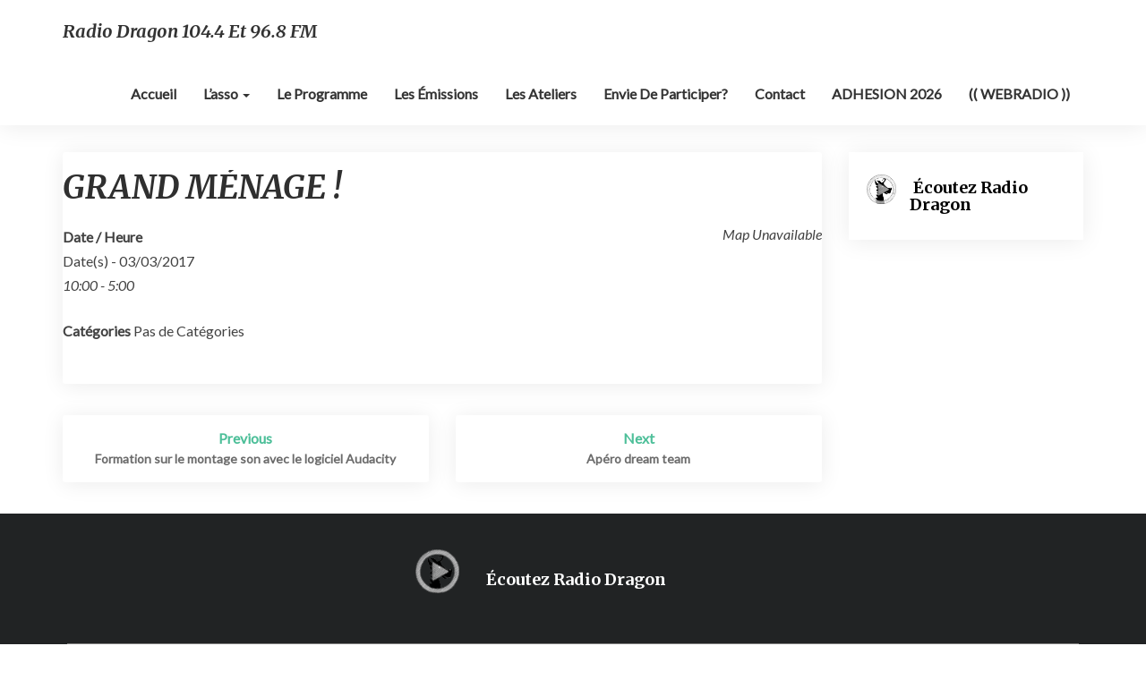

--- FILE ---
content_type: text/html; charset=UTF-8
request_url: https://radiodragon.org/events/grand-menage/
body_size: 11028
content:
<!DOCTYPE html>
<html xmlns="http://www.w3.org/1999/xhtml" lang="fr-FR">
<head>
  <meta charset="UTF-8" />
  <meta name="viewport" content="width=device-width" />
  <link rel="profile" href="http://gmpg.org/xfn/11" />
  <link rel="pingback" href="https://radiodragon.org/xmlrpc.php" />

  <title>GRAND MÉNAGE ! &#8211; Radio Dragon 104.4 et 96.8 FM</title>
<meta name='robots' content='max-image-preview:large' />
	<style>img:is([sizes="auto" i], [sizes^="auto," i]) { contain-intrinsic-size: 3000px 1500px }</style>
	<link rel='dns-prefetch' href='//fonts.googleapis.com' />
<link rel="alternate" type="application/rss+xml" title="Radio Dragon 104.4 et 96.8 FM &raquo; Flux" href="https://radiodragon.org/feed/" />
<link rel="alternate" type="application/rss+xml" title="Radio Dragon 104.4 et 96.8 FM &raquo; Flux des commentaires" href="https://radiodragon.org/comments/feed/" />
<script type="text/javascript">
/* <![CDATA[ */
window._wpemojiSettings = {"baseUrl":"https:\/\/s.w.org\/images\/core\/emoji\/15.1.0\/72x72\/","ext":".png","svgUrl":"https:\/\/s.w.org\/images\/core\/emoji\/15.1.0\/svg\/","svgExt":".svg","source":{"concatemoji":"https:\/\/radiodragon.org\/wp-includes\/js\/wp-emoji-release.min.js?ver=6.8.1"}};
/*! This file is auto-generated */
!function(i,n){var o,s,e;function c(e){try{var t={supportTests:e,timestamp:(new Date).valueOf()};sessionStorage.setItem(o,JSON.stringify(t))}catch(e){}}function p(e,t,n){e.clearRect(0,0,e.canvas.width,e.canvas.height),e.fillText(t,0,0);var t=new Uint32Array(e.getImageData(0,0,e.canvas.width,e.canvas.height).data),r=(e.clearRect(0,0,e.canvas.width,e.canvas.height),e.fillText(n,0,0),new Uint32Array(e.getImageData(0,0,e.canvas.width,e.canvas.height).data));return t.every(function(e,t){return e===r[t]})}function u(e,t,n){switch(t){case"flag":return n(e,"\ud83c\udff3\ufe0f\u200d\u26a7\ufe0f","\ud83c\udff3\ufe0f\u200b\u26a7\ufe0f")?!1:!n(e,"\ud83c\uddfa\ud83c\uddf3","\ud83c\uddfa\u200b\ud83c\uddf3")&&!n(e,"\ud83c\udff4\udb40\udc67\udb40\udc62\udb40\udc65\udb40\udc6e\udb40\udc67\udb40\udc7f","\ud83c\udff4\u200b\udb40\udc67\u200b\udb40\udc62\u200b\udb40\udc65\u200b\udb40\udc6e\u200b\udb40\udc67\u200b\udb40\udc7f");case"emoji":return!n(e,"\ud83d\udc26\u200d\ud83d\udd25","\ud83d\udc26\u200b\ud83d\udd25")}return!1}function f(e,t,n){var r="undefined"!=typeof WorkerGlobalScope&&self instanceof WorkerGlobalScope?new OffscreenCanvas(300,150):i.createElement("canvas"),a=r.getContext("2d",{willReadFrequently:!0}),o=(a.textBaseline="top",a.font="600 32px Arial",{});return e.forEach(function(e){o[e]=t(a,e,n)}),o}function t(e){var t=i.createElement("script");t.src=e,t.defer=!0,i.head.appendChild(t)}"undefined"!=typeof Promise&&(o="wpEmojiSettingsSupports",s=["flag","emoji"],n.supports={everything:!0,everythingExceptFlag:!0},e=new Promise(function(e){i.addEventListener("DOMContentLoaded",e,{once:!0})}),new Promise(function(t){var n=function(){try{var e=JSON.parse(sessionStorage.getItem(o));if("object"==typeof e&&"number"==typeof e.timestamp&&(new Date).valueOf()<e.timestamp+604800&&"object"==typeof e.supportTests)return e.supportTests}catch(e){}return null}();if(!n){if("undefined"!=typeof Worker&&"undefined"!=typeof OffscreenCanvas&&"undefined"!=typeof URL&&URL.createObjectURL&&"undefined"!=typeof Blob)try{var e="postMessage("+f.toString()+"("+[JSON.stringify(s),u.toString(),p.toString()].join(",")+"));",r=new Blob([e],{type:"text/javascript"}),a=new Worker(URL.createObjectURL(r),{name:"wpTestEmojiSupports"});return void(a.onmessage=function(e){c(n=e.data),a.terminate(),t(n)})}catch(e){}c(n=f(s,u,p))}t(n)}).then(function(e){for(var t in e)n.supports[t]=e[t],n.supports.everything=n.supports.everything&&n.supports[t],"flag"!==t&&(n.supports.everythingExceptFlag=n.supports.everythingExceptFlag&&n.supports[t]);n.supports.everythingExceptFlag=n.supports.everythingExceptFlag&&!n.supports.flag,n.DOMReady=!1,n.readyCallback=function(){n.DOMReady=!0}}).then(function(){return e}).then(function(){var e;n.supports.everything||(n.readyCallback(),(e=n.source||{}).concatemoji?t(e.concatemoji):e.wpemoji&&e.twemoji&&(t(e.twemoji),t(e.wpemoji)))}))}((window,document),window._wpemojiSettings);
/* ]]> */
</script>
<style id='wp-emoji-styles-inline-css' type='text/css'>

	img.wp-smiley, img.emoji {
		display: inline !important;
		border: none !important;
		box-shadow: none !important;
		height: 1em !important;
		width: 1em !important;
		margin: 0 0.07em !important;
		vertical-align: -0.1em !important;
		background: none !important;
		padding: 0 !important;
	}
</style>
<link rel='stylesheet' id='wp-block-library-css' href='https://radiodragon.org/wp-includes/css/dist/block-library/style.min.css?ver=6.8.1' type='text/css' media='all' />
<style id='classic-theme-styles-inline-css' type='text/css'>
/*! This file is auto-generated */
.wp-block-button__link{color:#fff;background-color:#32373c;border-radius:9999px;box-shadow:none;text-decoration:none;padding:calc(.667em + 2px) calc(1.333em + 2px);font-size:1.125em}.wp-block-file__button{background:#32373c;color:#fff;text-decoration:none}
</style>
<style id='global-styles-inline-css' type='text/css'>
:root{--wp--preset--aspect-ratio--square: 1;--wp--preset--aspect-ratio--4-3: 4/3;--wp--preset--aspect-ratio--3-4: 3/4;--wp--preset--aspect-ratio--3-2: 3/2;--wp--preset--aspect-ratio--2-3: 2/3;--wp--preset--aspect-ratio--16-9: 16/9;--wp--preset--aspect-ratio--9-16: 9/16;--wp--preset--color--black: #000000;--wp--preset--color--cyan-bluish-gray: #abb8c3;--wp--preset--color--white: #ffffff;--wp--preset--color--pale-pink: #f78da7;--wp--preset--color--vivid-red: #cf2e2e;--wp--preset--color--luminous-vivid-orange: #ff6900;--wp--preset--color--luminous-vivid-amber: #fcb900;--wp--preset--color--light-green-cyan: #7bdcb5;--wp--preset--color--vivid-green-cyan: #00d084;--wp--preset--color--pale-cyan-blue: #8ed1fc;--wp--preset--color--vivid-cyan-blue: #0693e3;--wp--preset--color--vivid-purple: #9b51e0;--wp--preset--gradient--vivid-cyan-blue-to-vivid-purple: linear-gradient(135deg,rgba(6,147,227,1) 0%,rgb(155,81,224) 100%);--wp--preset--gradient--light-green-cyan-to-vivid-green-cyan: linear-gradient(135deg,rgb(122,220,180) 0%,rgb(0,208,130) 100%);--wp--preset--gradient--luminous-vivid-amber-to-luminous-vivid-orange: linear-gradient(135deg,rgba(252,185,0,1) 0%,rgba(255,105,0,1) 100%);--wp--preset--gradient--luminous-vivid-orange-to-vivid-red: linear-gradient(135deg,rgba(255,105,0,1) 0%,rgb(207,46,46) 100%);--wp--preset--gradient--very-light-gray-to-cyan-bluish-gray: linear-gradient(135deg,rgb(238,238,238) 0%,rgb(169,184,195) 100%);--wp--preset--gradient--cool-to-warm-spectrum: linear-gradient(135deg,rgb(74,234,220) 0%,rgb(151,120,209) 20%,rgb(207,42,186) 40%,rgb(238,44,130) 60%,rgb(251,105,98) 80%,rgb(254,248,76) 100%);--wp--preset--gradient--blush-light-purple: linear-gradient(135deg,rgb(255,206,236) 0%,rgb(152,150,240) 100%);--wp--preset--gradient--blush-bordeaux: linear-gradient(135deg,rgb(254,205,165) 0%,rgb(254,45,45) 50%,rgb(107,0,62) 100%);--wp--preset--gradient--luminous-dusk: linear-gradient(135deg,rgb(255,203,112) 0%,rgb(199,81,192) 50%,rgb(65,88,208) 100%);--wp--preset--gradient--pale-ocean: linear-gradient(135deg,rgb(255,245,203) 0%,rgb(182,227,212) 50%,rgb(51,167,181) 100%);--wp--preset--gradient--electric-grass: linear-gradient(135deg,rgb(202,248,128) 0%,rgb(113,206,126) 100%);--wp--preset--gradient--midnight: linear-gradient(135deg,rgb(2,3,129) 0%,rgb(40,116,252) 100%);--wp--preset--font-size--small: 13px;--wp--preset--font-size--medium: 20px;--wp--preset--font-size--large: 36px;--wp--preset--font-size--x-large: 42px;--wp--preset--spacing--20: 0.44rem;--wp--preset--spacing--30: 0.67rem;--wp--preset--spacing--40: 1rem;--wp--preset--spacing--50: 1.5rem;--wp--preset--spacing--60: 2.25rem;--wp--preset--spacing--70: 3.38rem;--wp--preset--spacing--80: 5.06rem;--wp--preset--shadow--natural: 6px 6px 9px rgba(0, 0, 0, 0.2);--wp--preset--shadow--deep: 12px 12px 50px rgba(0, 0, 0, 0.4);--wp--preset--shadow--sharp: 6px 6px 0px rgba(0, 0, 0, 0.2);--wp--preset--shadow--outlined: 6px 6px 0px -3px rgba(255, 255, 255, 1), 6px 6px rgba(0, 0, 0, 1);--wp--preset--shadow--crisp: 6px 6px 0px rgba(0, 0, 0, 1);}:where(.is-layout-flex){gap: 0.5em;}:where(.is-layout-grid){gap: 0.5em;}body .is-layout-flex{display: flex;}.is-layout-flex{flex-wrap: wrap;align-items: center;}.is-layout-flex > :is(*, div){margin: 0;}body .is-layout-grid{display: grid;}.is-layout-grid > :is(*, div){margin: 0;}:where(.wp-block-columns.is-layout-flex){gap: 2em;}:where(.wp-block-columns.is-layout-grid){gap: 2em;}:where(.wp-block-post-template.is-layout-flex){gap: 1.25em;}:where(.wp-block-post-template.is-layout-grid){gap: 1.25em;}.has-black-color{color: var(--wp--preset--color--black) !important;}.has-cyan-bluish-gray-color{color: var(--wp--preset--color--cyan-bluish-gray) !important;}.has-white-color{color: var(--wp--preset--color--white) !important;}.has-pale-pink-color{color: var(--wp--preset--color--pale-pink) !important;}.has-vivid-red-color{color: var(--wp--preset--color--vivid-red) !important;}.has-luminous-vivid-orange-color{color: var(--wp--preset--color--luminous-vivid-orange) !important;}.has-luminous-vivid-amber-color{color: var(--wp--preset--color--luminous-vivid-amber) !important;}.has-light-green-cyan-color{color: var(--wp--preset--color--light-green-cyan) !important;}.has-vivid-green-cyan-color{color: var(--wp--preset--color--vivid-green-cyan) !important;}.has-pale-cyan-blue-color{color: var(--wp--preset--color--pale-cyan-blue) !important;}.has-vivid-cyan-blue-color{color: var(--wp--preset--color--vivid-cyan-blue) !important;}.has-vivid-purple-color{color: var(--wp--preset--color--vivid-purple) !important;}.has-black-background-color{background-color: var(--wp--preset--color--black) !important;}.has-cyan-bluish-gray-background-color{background-color: var(--wp--preset--color--cyan-bluish-gray) !important;}.has-white-background-color{background-color: var(--wp--preset--color--white) !important;}.has-pale-pink-background-color{background-color: var(--wp--preset--color--pale-pink) !important;}.has-vivid-red-background-color{background-color: var(--wp--preset--color--vivid-red) !important;}.has-luminous-vivid-orange-background-color{background-color: var(--wp--preset--color--luminous-vivid-orange) !important;}.has-luminous-vivid-amber-background-color{background-color: var(--wp--preset--color--luminous-vivid-amber) !important;}.has-light-green-cyan-background-color{background-color: var(--wp--preset--color--light-green-cyan) !important;}.has-vivid-green-cyan-background-color{background-color: var(--wp--preset--color--vivid-green-cyan) !important;}.has-pale-cyan-blue-background-color{background-color: var(--wp--preset--color--pale-cyan-blue) !important;}.has-vivid-cyan-blue-background-color{background-color: var(--wp--preset--color--vivid-cyan-blue) !important;}.has-vivid-purple-background-color{background-color: var(--wp--preset--color--vivid-purple) !important;}.has-black-border-color{border-color: var(--wp--preset--color--black) !important;}.has-cyan-bluish-gray-border-color{border-color: var(--wp--preset--color--cyan-bluish-gray) !important;}.has-white-border-color{border-color: var(--wp--preset--color--white) !important;}.has-pale-pink-border-color{border-color: var(--wp--preset--color--pale-pink) !important;}.has-vivid-red-border-color{border-color: var(--wp--preset--color--vivid-red) !important;}.has-luminous-vivid-orange-border-color{border-color: var(--wp--preset--color--luminous-vivid-orange) !important;}.has-luminous-vivid-amber-border-color{border-color: var(--wp--preset--color--luminous-vivid-amber) !important;}.has-light-green-cyan-border-color{border-color: var(--wp--preset--color--light-green-cyan) !important;}.has-vivid-green-cyan-border-color{border-color: var(--wp--preset--color--vivid-green-cyan) !important;}.has-pale-cyan-blue-border-color{border-color: var(--wp--preset--color--pale-cyan-blue) !important;}.has-vivid-cyan-blue-border-color{border-color: var(--wp--preset--color--vivid-cyan-blue) !important;}.has-vivid-purple-border-color{border-color: var(--wp--preset--color--vivid-purple) !important;}.has-vivid-cyan-blue-to-vivid-purple-gradient-background{background: var(--wp--preset--gradient--vivid-cyan-blue-to-vivid-purple) !important;}.has-light-green-cyan-to-vivid-green-cyan-gradient-background{background: var(--wp--preset--gradient--light-green-cyan-to-vivid-green-cyan) !important;}.has-luminous-vivid-amber-to-luminous-vivid-orange-gradient-background{background: var(--wp--preset--gradient--luminous-vivid-amber-to-luminous-vivid-orange) !important;}.has-luminous-vivid-orange-to-vivid-red-gradient-background{background: var(--wp--preset--gradient--luminous-vivid-orange-to-vivid-red) !important;}.has-very-light-gray-to-cyan-bluish-gray-gradient-background{background: var(--wp--preset--gradient--very-light-gray-to-cyan-bluish-gray) !important;}.has-cool-to-warm-spectrum-gradient-background{background: var(--wp--preset--gradient--cool-to-warm-spectrum) !important;}.has-blush-light-purple-gradient-background{background: var(--wp--preset--gradient--blush-light-purple) !important;}.has-blush-bordeaux-gradient-background{background: var(--wp--preset--gradient--blush-bordeaux) !important;}.has-luminous-dusk-gradient-background{background: var(--wp--preset--gradient--luminous-dusk) !important;}.has-pale-ocean-gradient-background{background: var(--wp--preset--gradient--pale-ocean) !important;}.has-electric-grass-gradient-background{background: var(--wp--preset--gradient--electric-grass) !important;}.has-midnight-gradient-background{background: var(--wp--preset--gradient--midnight) !important;}.has-small-font-size{font-size: var(--wp--preset--font-size--small) !important;}.has-medium-font-size{font-size: var(--wp--preset--font-size--medium) !important;}.has-large-font-size{font-size: var(--wp--preset--font-size--large) !important;}.has-x-large-font-size{font-size: var(--wp--preset--font-size--x-large) !important;}
:where(.wp-block-post-template.is-layout-flex){gap: 1.25em;}:where(.wp-block-post-template.is-layout-grid){gap: 1.25em;}
:where(.wp-block-columns.is-layout-flex){gap: 2em;}:where(.wp-block-columns.is-layout-grid){gap: 2em;}
:root :where(.wp-block-pullquote){font-size: 1.5em;line-height: 1.6;}
</style>
<link rel='stylesheet' id='contact-form-7-css' href='https://radiodragon.org/wp-content/plugins/contact-form-7/includes/css/styles.css?ver=6.0.6' type='text/css' media='all' />
<link rel='stylesheet' id='events-manager-css' href='https://radiodragon.org/wp-content/plugins/events-manager/includes/css/events-manager.min.css?ver=6.6.4.4' type='text/css' media='all' />
<style id='events-manager-inline-css' type='text/css'>
body .em { --font-family : inherit; --font-weight : inherit; --font-size : 1em; --line-height : inherit; }
</style>
<link rel='stylesheet' id='bootstrap-css' href='https://radiodragon.org/wp-content/themes/noteblog/css/bootstrap.css?ver=6.8.1' type='text/css' media='all' />
<link rel='stylesheet' id='noteblog-style-css' href='https://radiodragon.org/wp-content/themes/noteblog/style.css?ver=6.8.1' type='text/css' media='all' />
<style id='noteblog-style-inline-css' type='text/css'>
	/* Color Scheme */

	/* Accent Color */
	a,a:visited,a:active,a:hover,a:focus,#secondary .widget #recentcomments a, #secondary .widget .rsswidget {
		color: #4dbf99;
	}
.copy-right-section a {
    color: #a7a7a7;
}
	@media (min-width:767px) {
		.dropdown-menu > .active > a, .dropdown-menu > .active > a:hover, .dropdown-menu > .active > a:focus {	    
			background-color: #4dbf99 !important;
			color:#fff !important;
		}
		.dropdown-menu .current-menu-item.current_page_item a, .dropdown-menu .current-menu-item.current_page_item a:hover, .dropdown-menu .current-menu-item.current_page_item a:active, .dropdown-menu .current-menu-item.current_page_item a:focus {
			background: #4dbf99 !important;
			color:#fff !important
		}
	}
	@media (max-width:767px) {
		.dropdown-menu .current-menu-item.current_page_item a, .dropdown-menu .current-menu-item.current_page_item a:hover, .dropdown-menu .current-menu-item.current_page_item a:active, .dropdown-menu .current-menu-item.current_page_item a:focus, .dropdown-menu > .active > a, .dropdown-menu > .active > a:hover, .dropdown-menu > .active > a:focus, .navbar-default .navbar-nav .open .dropdown-menu > li.active > a {
			border-left: 3px solid #4dbf99;
		}
	}
	.btn, .btn-default:visited, .btn-default:active:hover, .btn-default.active:hover, .btn-default:active:focus, .btn-default.active:focus, .btn-default:active.focus, .btn-default.active.focus {
		background: #4dbf99;
	}
	.cat-links a, .tags-links a {
		color: #4dbf99;
	}
	.navbar-default .navbar-nav > li > .dropdown-menu > li > a:hover, .navbar-default .navbar-nav > li > .dropdown-menu > li > a:focus {
		color: #fff;
		background-color: #4dbf99;
	}
	h5.entry-date a:hover {
		color: #4dbf99;
	}
	#respond input#submit {
		background-color: #4dbf99;
		background: #4dbf99;
	}
	blockquote {
		border-left: 5px solid #4dbf99;
	}
	.entry-title a:hover,.entry-title a:focus{
		color: #4dbf99;
	}
	.entry-header .entry-meta::after{
		background: #4dbf99;
	}
	.readmore-btn, .readmore-btn:visited, .readmore-btn:active, .readmore-btn:hover, .readmore-btn:focus {
		background: #4dbf99;
	}
	.post-password-form input[type="submit"],.post-password-form input[type="submit"]:hover,.post-password-form input[type="submit"]:focus,.post-password-form input[type="submit"]:active,.search-submit,.search-submit:hover,.search-submit:focus,.search-submit:active {
		background-color: #4dbf99;
		background: #4dbf99;
		border-color: #4dbf99;
	}
	.fa {
		color: #4dbf99;
	}
	.btn-default{
		border-bottom: 1px solid #4dbf99;
	}
	.btn-default:hover, .btn-default:focus{
		border-bottom: 1px solid #4dbf99;
		background-color: #4dbf99;
	}
	.nav-previous:hover, .nav-next:hover{
		border: 1px solid #4dbf99;
		background-color: #4dbf99;
	}
	.next-post a:hover,.prev-post a:hover{
		color: #4dbf99;
	}
	.posts-navigation .next-post a:hover .fa, .posts-navigation .prev-post a:hover .fa{
		color: #4dbf99;
	}
	#secondary .widget a:hover,	#secondary .widget a:focus{
		color: #4dbf99;
	}
	#secondary .widget_calendar tbody a {
		background-color: #4dbf99;
		color: #fff;
		padding: 0.2em;
	}
	#secondary .widget_calendar tbody a:hover{
		background-color: #4dbf99;
		color: #fff;
		padding: 0.2em;
	}	
</style>
<link rel='stylesheet' id='font-awesome-css' href='https://radiodragon.org/wp-content/themes/noteblog/font-awesome/css/font-awesome.min.css?ver=6.8.1' type='text/css' media='all' />
<link rel='stylesheet' id='noteblog-googlefonts-css' href='//fonts.googleapis.com/css?family=Merriweather:700,700i|Lato:400,400italic,600' type='text/css' media='all' />
<link rel='stylesheet' id='fc_css-css' href='https://radiodragon.org/wp-content/plugins/full-calendar-js/js/fullcalendar-1.5.4/fullcalendar/fullcalendar.css?ver=6.8.1' type='text/css' media='all' />
<script type="text/javascript" src="https://radiodragon.org/wp-includes/js/jquery/jquery.min.js?ver=3.7.1" id="jquery-core-js"></script>
<script type="text/javascript" src="https://radiodragon.org/wp-includes/js/jquery/jquery-migrate.min.js?ver=3.4.1" id="jquery-migrate-js"></script>
<script type="text/javascript" src="https://radiodragon.org/wp-content/plugins/jquery-lightbox-balupton-edition/scripts/jquery.lightbox.min.js?ver=1.4.9" id="jquery-lightbox-js"></script>
<script type="text/javascript" src="https://radiodragon.org/wp-content/plugins/jquery-lightbox-balupton-edition/scripts/jquery.lightbox.plugin.min.js?ver=1.0" id="jquery-lightbox-plugin-js"></script>
<script type="text/javascript" src="https://radiodragon.org/wp-includes/js/jquery/ui/core.min.js?ver=1.13.3" id="jquery-ui-core-js"></script>
<script type="text/javascript" src="https://radiodragon.org/wp-includes/js/jquery/ui/mouse.min.js?ver=1.13.3" id="jquery-ui-mouse-js"></script>
<script type="text/javascript" src="https://radiodragon.org/wp-includes/js/jquery/ui/sortable.min.js?ver=1.13.3" id="jquery-ui-sortable-js"></script>
<script type="text/javascript" src="https://radiodragon.org/wp-includes/js/jquery/ui/datepicker.min.js?ver=1.13.3" id="jquery-ui-datepicker-js"></script>
<script type="text/javascript" id="jquery-ui-datepicker-js-after">
/* <![CDATA[ */
jQuery(function(jQuery){jQuery.datepicker.setDefaults({"closeText":"Fermer","currentText":"Today","monthNames":["janvier","f\u00e9vrier","mars","avril","mai","juin","juillet","ao\u00fbt","septembre","octobre","novembre","d\u00e9cembre"],"monthNamesShort":["Jan","Feb","Mar","Apr","May","Jun","Jul","Aug","Sep","Oct","Nov","Dec"],"nextText":"Suivant","prevText":"Previous","dayNames":["Dimanche","Lundi","Mardi","Mercredi","Jeudi","Vendredi","Samedi"],"dayNamesShort":["dim","lun","mar","mer","jeu","ven","sam"],"dayNamesMin":["S","M","T","W","T","F","S"],"dateFormat":"d MM yy","firstDay":1,"isRTL":false});});
/* ]]> */
</script>
<script type="text/javascript" src="https://radiodragon.org/wp-includes/js/jquery/ui/resizable.min.js?ver=1.13.3" id="jquery-ui-resizable-js"></script>
<script type="text/javascript" src="https://radiodragon.org/wp-includes/js/jquery/ui/draggable.min.js?ver=1.13.3" id="jquery-ui-draggable-js"></script>
<script type="text/javascript" src="https://radiodragon.org/wp-includes/js/jquery/ui/controlgroup.min.js?ver=1.13.3" id="jquery-ui-controlgroup-js"></script>
<script type="text/javascript" src="https://radiodragon.org/wp-includes/js/jquery/ui/checkboxradio.min.js?ver=1.13.3" id="jquery-ui-checkboxradio-js"></script>
<script type="text/javascript" src="https://radiodragon.org/wp-includes/js/jquery/ui/button.min.js?ver=1.13.3" id="jquery-ui-button-js"></script>
<script type="text/javascript" src="https://radiodragon.org/wp-includes/js/jquery/ui/dialog.min.js?ver=1.13.3" id="jquery-ui-dialog-js"></script>
<script type="text/javascript" id="events-manager-js-extra">
/* <![CDATA[ */
var EM = {"ajaxurl":"https:\/\/radiodragon.org\/wp-admin\/admin-ajax.php","locationajaxurl":"https:\/\/radiodragon.org\/wp-admin\/admin-ajax.php?action=locations_search","firstDay":"1","locale":"fr","dateFormat":"yy-mm-dd","ui_css":"https:\/\/radiodragon.org\/wp-content\/plugins\/events-manager\/includes\/css\/jquery-ui\/build.min.css","show24hours":"1","is_ssl":"1","autocomplete_limit":"10","calendar":{"breakpoints":{"small":560,"medium":908,"large":false}},"phone":"","datepicker":{"format":"d\/m\/Y","locale":"fr"},"search":{"breakpoints":{"small":650,"medium":850,"full":false}},"url":"https:\/\/radiodragon.org\/wp-content\/plugins\/events-manager","assets":{"input.em-uploader":{"js":{"em-uploader":{"url":"https:\/\/radiodragon.org\/wp-content\/plugins\/events-manager\/includes\/js\/em-uploader.js","required":true,"event":"em_uploader_ready"}}}},"bookingInProgress":"Please wait while the booking is being submitted.","tickets_save":"Save Ticket","bookingajaxurl":"https:\/\/radiodragon.org\/wp-admin\/admin-ajax.php","bookings_export_save":"Export Bookings","bookings_settings_save":"Save Settings","booking_delete":"Are you sure you want to delete?","booking_offset":"30","bookings":{"submit_button":{"text":{"default":"Envoyer votre demande de r\u00e9servation","free":"Envoyer votre demande de r\u00e9servation","payment":"Envoyer votre demande de r\u00e9servation","processing":"Processing ..."}},"update_listener":""},"bb_full":"Complet","bb_book":"R\u00e9servez maintenant","bb_booking":"R\u00e9servation ...","bb_booked":"R\u00e9servation soumis","bb_error":"R\u00e9servation erreur. R\u00e9essayer?","bb_cancel":"Annuler","bb_canceling":"Annuler...","bb_cancelled":"Annul\u00e9","bb_cancel_error":"Annulation erreur. R\u00e9essayer?","txt_search":"Recherche","txt_searching":"Searching...","txt_loading":"Loading..."};
/* ]]> */
</script>
<script type="text/javascript" src="https://radiodragon.org/wp-content/plugins/events-manager/includes/js/events-manager.js?ver=6.6.4.4" id="events-manager-js"></script>
<script type="text/javascript" src="https://radiodragon.org/wp-content/plugins/events-manager/includes/external/flatpickr/l10n/fr.js?ver=6.6.4.4" id="em-flatpickr-localization-js"></script>
<!--[if lt IE 9]>
<script type="text/javascript" src="https://radiodragon.org/wp-content/themes/noteblog/js/html5shiv.js?ver=3.7.3" id="html5shiv-js"></script>
<![endif]-->
<script type="text/javascript" src="https://radiodragon.org/wp-content/plugins/full-calendar-js/js/fullcalendar-1.5.4/fullcalendar/fullcalendaroriginal.js?ver=6.8.1" id="fc_original-js"></script>
<script type="text/javascript" src="https://radiodragon.org/wp-content/plugins/full-calendar-js/js/fullcalendar-1.5.4/fullcalendar/gcal.js?ver=6.8.1" id="fc_gcal-js"></script>
<link rel="https://api.w.org/" href="https://radiodragon.org/wp-json/" /><link rel="EditURI" type="application/rsd+xml" title="RSD" href="https://radiodragon.org/xmlrpc.php?rsd" />
<meta name="generator" content="WordPress 6.8.1" />
<meta name="generator" content="Seriously Simple Podcasting 3.10.3" />
<link rel="canonical" href="https://radiodragon.org/events/grand-menage/" />
<link rel='shortlink' href='https://radiodragon.org/?p=1297' />
<link rel="alternate" title="oEmbed (JSON)" type="application/json+oembed" href="https://radiodragon.org/wp-json/oembed/1.0/embed?url=https%3A%2F%2Fradiodragon.org%2Fevents%2Fgrand-menage%2F" />
<link rel="alternate" title="oEmbed (XML)" type="text/xml+oembed" href="https://radiodragon.org/wp-json/oembed/1.0/embed?url=https%3A%2F%2Fradiodragon.org%2Fevents%2Fgrand-menage%2F&#038;format=xml" />
  
<script type='text/javascript'>
jQuery(document).ready(function($) {
    // $() will work as an alias for jQuery() inside of this function


$(document).ready(function() {	
    $('#').fullCalendar({
    	header: {
    		left: 'prev, next today, agenda',
    		center: 'title',
    		right: 'month, agendaWeek, agendaDay',
    		ignoreTimezone: false    		
    	},
    	 // Multiple Sources
        eventSources: [
        'https://calendar.google.com/calendar/ical/squr80jd14tflu4ghjp9n8160c%40group.calendar.google.com/public/basic.ics',
        '',
        ''
        ],        
        events: {
        	//http://www.google.com/calendar/feeds/centre.edu_5f119bnujdfol3gs59h0driv9c%40group.calendar.google.com/public/basic
            //url: 'https://calendar.google.com/calendar/ical/squr80jd14tflu4ghjp9n8160c%40group.calendar.google.com/public/basic.ics',
            className: 'gcal-event',           // an option!
            currentTimezone: 'America/Chicago', // an option!        	
        },
        	month: true,
        	week: true,
        	day: true,
        	agenda: true,
        	basic: true,
        	//showAgendaButton: true        	
    });
    $('#').fullCalendar('today');
});
});
</script>
<script type='text/javascript'>
//Calendar [2]
jQuery(document).ready(function($) {
    // $() will work as an alias for jQuery() inside of this function

$(document).ready(function() {	
    $('#').fullCalendar({
    	header: {
    		left: 'prev, next today, agenda',
    		center: 'title',
    		right: 'month, agendaWeek, agendaDay',
    		ignoreTimezone: false    		
    	},
    	 // Multiple Sources
        eventSources: [
        '',
        '',
        ''
        ],        
        events: {
        	//http://www.google.com/calendar/feeds/centre.edu_5f119bnujdfol3gs59h0driv9c%40group.calendar.google.com/public/basic
            //url: 'https://calendar.google.com/calendar/ical/squr80jd14tflu4ghjp9n8160c%40group.calendar.google.com/public/basic.ics',
            className: 'gcal-event',           // an option!
            currentTimezone: 'America/Chicago', // an option!        	
        },
        	month: true,
        	week: true,
        	day: true,
        	agenda: true,
        	basic: true,
        	//showAgendaButton: true        	
    });
    $('#').fullCalendar('today');
});
});
</script>

      
<script type="text/javascript">jQuery(function($) {
  $.Lightbox.construct({
    "show_linkback": false
  });
});</script>
      
<link rel="alternate" type="application/rss+xml" title="Podcast RSS feed" href="https://radiodragon.org/feed/podcast" />


	<style type="text/css">
		.site-header { background: ; }
		.footer-widgets h3 { color: ; }
		.site-footer { background: ; }
		.footer-widget-wrapper { background: ; }
		.copy-right-section { color: ; }
		#secondary h3.widget-title, #secondary h4.widget-title { color: ; }
		.secondary-inner { background: ; }
		#secondary .widget a, #secondary .widget a:focus, #secondary .widget a:hover, #secondary .widget a:active, #secondary .widget #recentcomments a, #secondary .widget #recentcomments a:focus, #secondary .widget #recentcomments a:hover, #secondary .widget #recentcomments a:active, #secondary .widget .rsswidget, #secondary .widget .rsswidget:focus, #secondary .widget .rsswidget:hover, #secondary .widget .rsswidget:active { color: ; }
		.navbar-default,.navbar-default li>.dropdown-menu, .navbar-default .navbar-nav .open .dropdown-menu > .active > a, .navbar-default .navbar-nav .open .dr { background-color: ; }
		.home .lh-nav-bg-transform li>.dropdown-menu:after { border-bottom-color: ; }
		.navbar-default .navbar-nav>li>a, .navbar-default li>.dropdown-menu>li>a, .navbar-default .navbar-nav>li>a:hover, .navbar-default .navbar-nav>li>a:focus, .navbar-default .navbar-nav>li>a:active, .navbar-default .navbar-nav>li>a:visited, .navbar-default .navbar-nav > .open > a, .navbar-default .navbar-nav > .open > a:hover, .navbar-default .navbar-nav > .open > a:focus { color: ; }
		.navbar-default .navbar-brand, .navbar-default .navbar-brand:hover, .navbar-default .navbar-brand:focus { color: ; }
		h1.entry-title, .entry-header .entry-title a, .page .container article h2, .page .container article h3, .page .container article h4, .page .container article h5, .page .container article h6, .single article h1, .single article h2, .single article h3, .single article h4, .single article h5, .single article h6, .page .container article h1, .single article h1, .single h2.comments-title, .single .comment-respond h3#reply-title, .page h2.comments-title, .page .comment-respond h3#reply-title { color: ; }
		.single .entry-content, .page .entry-content, .single .entry-summary, .page .entry-summary, .page .post-feed-wrapper p, .single .post-feed-wrapper p, .single .post-comments, .page .post-comments, .single .post-comments p, .page .post-comments p, .single .next-article a p, .single .prev-article a p, .page .next-article a p, .page .prev-article a p, .single thead, .page thead { color: ; }
		.page .container .entry-date, .single-post .container .entry-date, .single .comment-metadata time, .page .comment-metadata time { color: ; }
		.top-widgets { background: ; }
		.top-widgets h3 { color: ; }
		.top-widgets, .top-widgets p { color: ; }
		.bottom-widgets { background: ; }
		.bottom-widgets h3 { color: ; }
		.frontpage-site-title, .frontpage-site-title:hover, .frontpage-site-title:active, .frontpage-site-title:focus { color: #ffffff; }
		.frontpage-site-description, .frontpage-site-description:focus, .frontpage-site-description:hover, .frontpage-site-description:active { color: #ffffff; }
		.bottom-widgets, .bottom-widgets p { color: ; }
		.footer-widgets, .footer-widgets p { color: ; }
		.home .lh-nav-bg-transform .navbar-nav>li>a, .home .lh-nav-bg-transform .navbar-nav>li>a:hover, .home .lh-nav-bg-transform .navbar-nav>li>a:active, .home .lh-nav-bg-transform .navbar-nav>li>a:focus, .home .lh-nav-bg-transform .navbar-nav>li>a:visited { color: ; }
		.home .lh-nav-bg-transform.navbar-default .navbar-brand, .home .lh-nav-bg-transform.navbar-default .navbar-brand:hover, .home .lh-nav-bg-transform.navbar-default .navbar-brand:active, .home .lh-nav-bg-transform.navbar-default .navbar-brand:focus, .home .lh-nav-bg-transform.navbar-default .navbar-brand:hover { color: ; }
		#secondary h4.widget-title { background-color: ; }
		.navbar-default .navbar-nav > .active > a, .navbar-default .navbar-nav > .active > a:hover, .navbar-default .navbar-nav > .active > a:focus{color: ; }
		#secondary, #secondary .widget, #secondary p{color: ; }
		.footer-widgets, .footer-widgets p{color: ; }
		.footer-widgets a, .footer-widgets li a{color: ; }
		.copy-right-section{border-top: 1px solid ; }
		.copy-right-section{border-top: 1px solid ; }
		.single .entry-content a, .page .entry-content a, .single .post-comments a, .page .post-comments a, .single .next-article a, .single .prev-article a, .page .next-article a, .page .prev-article a {color: ; }
		.single .post-content, .page .post-content, .single .comments-area, .page .comments-area, .single .post-comments, .page .single-post-content, .single .post-comments .comments-area, .page .post-comments .comments-area, .single .next-article a, .single .prev-article a, .page .next-article a, .page .prev-article a, .page .post-comments {background: ; }
		.article-grid-container article{background: ; }
		.article-grid-container .post-feed-wrapper p{color: ; }
		.post-feed-wrapper .entry-header .entry-title a{color: ; }
		.article-grid-container h5.entry-date, .article-grid-container h5.entry-date a{color: ; }
		.article-grid-container .post-thumbnail-wrap .entry-date{color: ; }
		.blog .next-post a, .blog .prev-post a{background: ; }
		.blog .next-post a, .blog .prev-post a, .blog .next-post a i.fa, .blog .prev-post a i.fa, .blog .posts-navigation .next-post a:hover .fa, .blog .posts-navigation .prev-post a:hover .fa{color: ; }
		@media (max-width:767px){	
		.home .lh-nav-bg-transform { background-color:  !important; }
		.navbar-default .navbar-nav .open .dropdown-menu>li>a, .navbar-default .navbar-nav .open .dropdown-menu>li>a, .navbar-default .navbar-nav .open .dropdown-menu>li>a,.navbar-default .navbar-nav .open .dropdown-menu>li>a,:focus, .navbar-default .navbar-nav .open .dropdown-menu>li>a,:visited, .home .lh-nav-bg-transform .navbar-nav>li>a, .home .lh-nav-bg-transform .navbar-nav>li>a:hover, .home .lh-nav-bg-transform .navbar-nav>li>a:visited, .home .lh-nav-bg-transform .navbar-nav>li>a:focus, .home .lh-nav-bg-transform .navbar-nav>li>a:active, .navbar-default .navbar-nav .open .dropdown-menu>li>a:active, .navbar-default .navbar-nav .open .dropdown-menu>li>a:focus, .navbar-default .navbar-nav .open .dropdown-menu>li>a:hover, .navbar-default .navbar-nav .open .dropdown-menu>li>a:visited, .navbar-default .navbar-nav .open .dropdown-menu > .active > a, .navbar-default .navbar-nav .open .dropdown-menu > .active > a:hover, .navbar-default .navbar-nav .open .dropdown-menu > .active > a:focus, .navbar-default .navbar-nav .open .dropdown-menu > .active > a:active, .navbar-default .navbar-nav .open .dropdown-menu > .active > a:hover {color: ; }
		.home .lh-nav-bg-transform.navbar-default .navbar-brand, .home .lh-nav-bg-transform.navbar-default .navbar-brand:hover, .home .lh-nav-bg-transform.navbar-default .navbar-brand:focus, .home .lh-nav-bg-transform.navbar-default .navbar-brand:active { color: ; }
		.navbar-default .navbar-toggle .icon-bar, .navbar-default .navbar-toggle:focus .icon-bar, .navbar-default .navbar-toggle:hover .icon-bar{ background-color: ; }
		.navbar-default .navbar-nav .open .dropdown-menu > li > a {border-left-color: ; }
		}
	</style>
		<style type="text/css" id="noteblog-header-css">
					.site-header {
					background: url(https://radiodragon.org/uploads/2025/06/cropped-P1130160-scaled-3.jpg) no-repeat scroll top;
											background-size: cover;
						background-position:top;
									}

				@media (min-width: 768px) and (max-width: 1024px){
					.site-header {
													background-size: cover;
							background-position:top;
										
					}
				}

				@media (max-width: 767px) {
					.site-header {
													background-size: cover;
							background-position:top;
										
					}
				}
				@media (max-width: 359px) {
					.site-header {
													background-size: cover;
							background-position:top;
												
					}
					
				}
				.site-header{
					-webkit-box-shadow: 0px 0px 2px 1px rgba(182,182,182,0.3);
			    	-moz-box-shadow: 0px 0px 2px 1px rgba(182,182,182,0.3);
			    	-o-box-shadow: 0px 0px 2px 1px rgba(182,182,182,0.3);
			    	box-shadow: 0px 0px 2px 1px rgba(182,182,182,0.3);
				}
  
		.site-title,
		.site-description {
			color: #fff;
		}
		.site-title::after{
			background: #fff;
			content:"";       
		}
	
	</style>
	<style type="text/css" id="custom-background-css">
body.custom-background { background-color: #ffffff; }
</style>
	<link rel="icon" href="https://radiodragon.org/uploads/2015/09/favicon-96x96-50x50.png" sizes="32x32" />
<link rel="icon" href="https://radiodragon.org/uploads/2015/09/favicon-96x96.png" sizes="192x192" />
<link rel="apple-touch-icon" href="https://radiodragon.org/uploads/2015/09/favicon-96x96.png" />
<meta name="msapplication-TileImage" content="https://radiodragon.org/uploads/2015/09/favicon-96x96.png" />
</head>

<body class="wp-singular event-template-default single single-event postid-1297 custom-background wp-theme-noteblog">
  <div id="page" class="hfeed site">
    <header id="masthead">
      <nav class="navbar lh-nav-bg-transform navbar-default navbar-fixed-top navbar-left"> 
        <!-- Brand and toggle get grouped for better mobile display --> 
        <div class="container" id="navigation_menu">
          <div class="navbar-header"> 
                        <button type="button" class="navbar-toggle" data-toggle="collapse" data-target=".navbar-ex1-collapse"> 
              <span class="sr-only">Toggle Navigation</span> 
              <span class="icon-bar"></span> 
              <span class="icon-bar"></span> 
              <span class="icon-bar"></span> 
            </button> 
                        <a href="https://radiodragon.org/">
              <div class="navbar-brand">Radio Dragon 104.4 et 96.8 FM</div>            </a>
          </div> 
          <div class="collapse navbar-collapse navbar-ex1-collapse"><ul id="menu-menu-radio-dragon" class="nav navbar-nav"><li id="menu-item-588" class="menu-item menu-item-type-custom menu-item-object-custom menu-item-home menu-item-588"><a title="Accueil" href="https://radiodragon.org/">Accueil</a></li>
<li id="menu-item-936" class="menu-item menu-item-type-custom menu-item-object-custom menu-item-has-children menu-item-936 dropdown"><a title="L&#039;asso" href="#" data-toggle="dropdown" class="dropdown-toggle">L&rsquo;asso <span class="caret"></span></a>
<ul role="menu" class=" dropdown-menu">
	<li id="menu-item-590" class="menu-item menu-item-type-post_type menu-item-object-page menu-item-590"><a title="Le projet" href="https://radiodragon.org/lasso/le-projet/">Le projet</a></li>
	<li id="menu-item-591" class="menu-item menu-item-type-post_type menu-item-object-page menu-item-591"><a title="La petite histoire" href="https://radiodragon.org/lasso/la-petite-histoire/">La petite histoire</a></li>
	<li id="menu-item-592" class="menu-item menu-item-type-post_type menu-item-object-page menu-item-592"><a title="Nos lettres d&rsquo;infos" href="https://radiodragon.org/lasso/nos-archives/">Nos lettres d&rsquo;infos</a></li>
	<li id="menu-item-1054" class="menu-item menu-item-type-post_type menu-item-object-page menu-item-1054"><a title="Nos affiches" href="https://radiodragon.org/lasso/nos-affiches/">Nos affiches</a></li>
	<li id="menu-item-593" class="menu-item menu-item-type-post_type menu-item-object-page menu-item-593"><a title="Revue de presse" href="https://radiodragon.org/lasso/revue-de-presse/">Revue de presse</a></li>
	<li id="menu-item-594" class="menu-item menu-item-type-post_type menu-item-object-page menu-item-594"><a title="Les logos" href="https://radiodragon.org/lasso/les-logos/">Les logos</a></li>
	<li id="menu-item-602" class="menu-item menu-item-type-post_type menu-item-object-page menu-item-602"><a title="Le festival des savoir-faire radiophoniques" href="https://radiodragon.org/participez/les-ateliers-formations/">Le festival des savoir-faire radiophoniques</a></li>
	<li id="menu-item-603" class="menu-item menu-item-type-post_type menu-item-object-page menu-item-603"><a title="Nos partenaires" href="https://radiodragon.org/les-partenaires/">Nos partenaires</a></li>
</ul>
</li>
<li id="menu-item-6162" class="menu-item menu-item-type-post_type menu-item-object-post menu-item-6162"><a title="Le programme" href="https://radiodragon.org/2025/06/26/la-grille-de-programme/">Le programme</a></li>
<li id="menu-item-6158" class="menu-item menu-item-type-post_type menu-item-object-post menu-item-6158"><a title="Les émissions" href="https://radiodragon.org/2026/01/09/les-emissions-en-cours/">Les émissions</a></li>
<li id="menu-item-2441" class="menu-item menu-item-type-post_type menu-item-object-page menu-item-2441"><a title="Les ateliers" href="https://radiodragon.org/les-ateliers-radiophoniques/">Les ateliers</a></li>
<li id="menu-item-6644" class="menu-item menu-item-type-post_type menu-item-object-page menu-item-6644"><a title="Envie de participer?" href="https://radiodragon.org/vous-avez-envie-de-participer/">Envie de participer?</a></li>
<li id="menu-item-604" class="menu-item menu-item-type-post_type menu-item-object-page menu-item-604"><a title="Contact" href="https://radiodragon.org/contact/">Contact</a></li>
<li id="menu-item-3622" class="menu-item menu-item-type-custom menu-item-object-custom menu-item-3622"><a title="ADHESION 2026" target="_blank" href="https://www.helloasso.com/associations/radio-dragon/adhesions/adhesion-radio-dragon-2026">ADHESION 2026</a></li>
<li id="menu-item-3621" class="menu-item menu-item-type-custom menu-item-object-custom menu-item-3621"><a title="(( WEBRADIO ))" target="_blank" href="https://live.aurafm.org/RadioDragon">(( WEBRADIO ))</a></li>
</ul></div>
          </div><!--#container-->
        </nav>
        
  </header>    

<div id="content" class="site-content">
	<div class="container">
        <div class="row">
			<div id="primary" class="col-md-9 content-area">
				<main id="main" role="main">

				
					
<article id="post-1297"  class="post-content post-1297 event type-event status-publish hentry">

	

	<header class="entry-header">	

		<span class="screen-reader-text">GRAND MÉNAGE !</span>


	<h1 class="entry-title">GRAND MÉNAGE !</h1>

</header><!-- .entry-header -->

<div class="entry-content">
	<div class="em em-view-container" id="em-view-6" data-view="event">
	<div class="em-item em-item-single em-event em-event-single em-event-32 " id="em-event-6" data-view-id="6">
		<div style="float:right; margin:0px 0px 15px 15px;"><i>Map Unavailable</i></div>
<p>
	<strong>Date / Heure</strong><br/>
	Date(s) - 03/03/2017<br /><i>10:00   - 5:00  </i>
</p>

<p>
	<strong>Catégories</strong>
	Pas de Catégories
</p>
<br style="clear:both" />

	</div>
</div>
	
		</div><!-- .entry-content -->
</article><!-- #post-## -->
				</main><!-- #main -->				

				<div>
									</div>			

				<div class="post-navigation">				
						<nav class="navigation">
		<h2 class="screen-reader-text">Post navigation</h2>
		<div class="nav-links">
			<div class="row">
				<!-- Get Next Post -->
							<div class="col-md-6 prev-article">
					<a class="" href="https://radiodragon.org/events/formation-sur-le-montage-son-avec-le-logiciel-audacity/"><span class="next-prev-text">Previous 					</span><p>Formation sur le montage son avec le logiciel Audacity</p></a>
				</div>
				
									<div class="col-md-6 next-article">
						<a class="" href="https://radiodragon.org/events/apero-dream-team/"><span class="next-prev-text">
							 Next</span><p>Apéro dream team</p></a>
						</div>
						
						<!-- Get Previous Post -->


						</div>
					</div><!-- .nav-links -->
				</nav><!-- .navigation-->
								</div>

				
				
			</div><!-- #primary -->

			
<div id="secondary" class="col-md-3 sidebar widget-area" role="complementary">
	<div class="secondary-inner">
				<aside id="block-14" class="widget widget_block">
<div class="wp-block-media-text is-stacked-on-mobile" style="grid-template-columns:15% auto"><figure class="wp-block-media-text__media"><a href="https://live.aurafm.org/RadioDragon"><img loading="lazy" decoding="async" width="250" height="250" src="https://radiodragon.org/uploads/2020/03/cropped-play-RD1-1.png" alt="" class="wp-image-3851 size-full" srcset="https://radiodragon.org/uploads/2020/03/cropped-play-RD1-1.png 250w, https://radiodragon.org/uploads/2020/03/cropped-play-RD1-1-150x150.png 150w, https://radiodragon.org/uploads/2020/03/cropped-play-RD1-1-50x50.png 50w" sizes="auto, (max-width: 250px) 100vw, 250px" /></a></figure><div class="wp-block-media-text__content">
<h4 class="wp-block-heading"><mark style="background-color:rgba(0, 0, 0, 0)" class="has-inline-color has-black-color">Écoutez Radio Dragon</mark></h4>
</div></div>
</aside>	</div><!-- #secondary .widget-area -->
</div>


		</div> <!--.row-->            
    </div><!--.container-->
    
</div><!-- #content -->

	<div class="footer-widget-wrapper">
		<div class="container">

			<div class="row">
				<div class="col-md-4">
					 
				</div>
				<div class="col-md-4">
					<div class="footer-widgets">
<div class="wp-block-media-text is-stacked-on-mobile" style="grid-template-columns:15% auto"><figure class="wp-block-media-text__media"><a href="https://live.aurafm.org/RadioDragon"><img loading="lazy" decoding="async" width="250" height="250" src="https://radiodragon.org/uploads/2020/03/cropped-play-RD1-1.png" alt="" class="wp-image-3851 size-full" srcset="https://radiodragon.org/uploads/2020/03/cropped-play-RD1-1.png 250w, https://radiodragon.org/uploads/2020/03/cropped-play-RD1-1-150x150.png 150w, https://radiodragon.org/uploads/2020/03/cropped-play-RD1-1-50x50.png 50w" sizes="auto, (max-width: 250px) 100vw, 250px" /></a></figure><div class="wp-block-media-text__content">
<h4 class="wp-block-heading"><mark style="background-color:rgba(0, 0, 0, 0)" class="has-inline-color has-white-color">Écoutez Radio Dragon</mark></h4>
</div></div>
</div> 
				</div>
				<div class="col-md-4">
					 
				</div>
			</div>
		</div>
	</div>
<footer id="colophon" class="site-footer">
	<div class="row site-info">
		<div class="copy-right-section">
			&copy; 2026 Radio Dragon 104.4 et 96.8 FM			| Powered by 			<a href="https://outstandingthemes.com/">Outstandingthemes</a>
		</div>
	</div><!-- .site-info -->
</footer><!-- #colophon -->
</div><!-- #page -->
<script type="speculationrules">
{"prefetch":[{"source":"document","where":{"and":[{"href_matches":"\/*"},{"not":{"href_matches":["\/wp-*.php","\/wp-admin\/*","\/uploads\/*","\/wp-content\/*","\/wp-content\/plugins\/*","\/wp-content\/themes\/noteblog\/*","\/*\\?(.+)"]}},{"not":{"selector_matches":"a[rel~=\"nofollow\"]"}},{"not":{"selector_matches":".no-prefetch, .no-prefetch a"}}]},"eagerness":"conservative"}]}
</script>
<script type="text/javascript" src="https://radiodragon.org/wp-includes/js/dist/hooks.min.js?ver=4d63a3d491d11ffd8ac6" id="wp-hooks-js"></script>
<script type="text/javascript" src="https://radiodragon.org/wp-includes/js/dist/i18n.min.js?ver=5e580eb46a90c2b997e6" id="wp-i18n-js"></script>
<script type="text/javascript" id="wp-i18n-js-after">
/* <![CDATA[ */
wp.i18n.setLocaleData( { 'text direction\u0004ltr': [ 'ltr' ] } );
wp.i18n.setLocaleData( { 'text direction\u0004ltr': [ 'ltr' ] } );
/* ]]> */
</script>
<script type="text/javascript" src="https://radiodragon.org/wp-content/plugins/contact-form-7/includes/swv/js/index.js?ver=6.0.6" id="swv-js"></script>
<script type="text/javascript" id="contact-form-7-js-before">
/* <![CDATA[ */
var wpcf7 = {
    "api": {
        "root": "https:\/\/radiodragon.org\/wp-json\/",
        "namespace": "contact-form-7\/v1"
    },
    "cached": 1
};
/* ]]> */
</script>
<script type="text/javascript" src="https://radiodragon.org/wp-content/plugins/contact-form-7/includes/js/index.js?ver=6.0.6" id="contact-form-7-js"></script>
<script type="text/javascript" id="ab_auto_reload-js-extra">
/* <![CDATA[ */
var ab_reload = {"ab_div":"[\"alentenne\",\"vousecoutez\"]","ab_delay":"[\"10\",\"10\"]"};
/* ]]> */
</script>
<script type="text/javascript" src="https://radiodragon.org/wp-content/plugins/wp-auto-reload-widgets/js/auto_reload.min.js?ver=1.1" id="ab_auto_reload-js"></script>
<script type="text/javascript" src="https://radiodragon.org/wp-content/themes/noteblog/js/bootstrap.js?ver=6.8.1" id="bootstrap-js"></script>
<script type="text/javascript" src="https://radiodragon.org/wp-content/themes/noteblog/js/skip-link-focus-fix.js?ver=20130115" id="noteblog-skip-link-focus-fix-js"></script>
</body>
</html>
